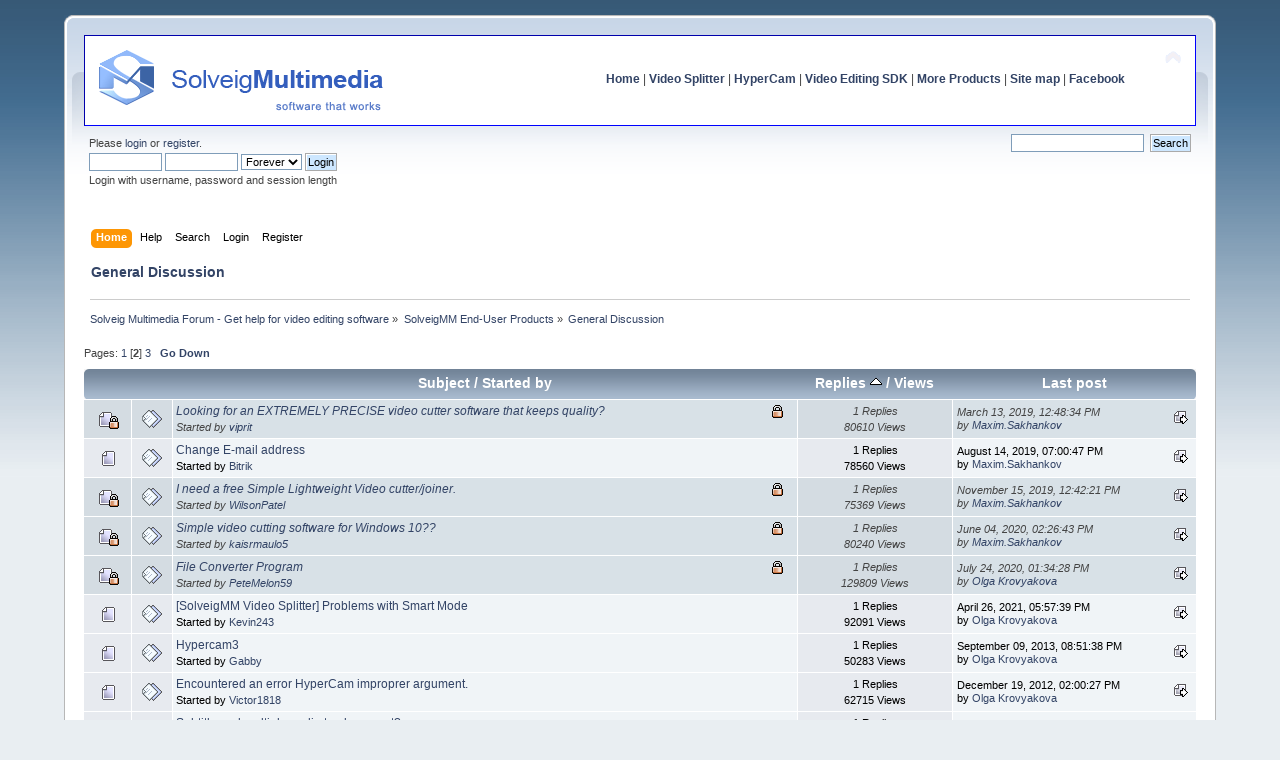

--- FILE ---
content_type: text/html; charset=UTF-8
request_url: https://www.solveigmm.com/forum/general-discussion/20/?sort=replies;PHPSESSID=le4hn83j2iuekc9vei0491r886
body_size: 7616
content:
<!DOCTYPE html PUBLIC "-//W3C//DTD XHTML 1.0 Transitional//EN" "http://www.w3.org/TR/xhtml1/DTD/xhtml1-transitional.dtd">
<html xmlns="http://www.w3.org/1999/xhtml">
<head>
	<meta http-equiv="Content-Type" content="text/html; charset=UTF-8" /><meta name="description" content="General Discussion" />
	<title>General Discussion</title>
	<meta name="robots" content="noindex" />
	<link rel="canonical" href="https://www.solveigmm.com/forum/general-discussion/20/?PHPSESSID=le4hn83j2iuekc9vei0491r886" />
	<link rel="stylesheet" type="text/css" href="https://www.solveigmm.com/forum/Themes/default/css/index.css?rc3.1" />
	<link rel="stylesheet" type="text/css" href="https://www.solveigmm.com/forum/Themes/default/css/print.css?rc3.1" media="print" />
	<link rel="help" href="https://www.solveigmm.com/forum/help/?PHPSESSID=le4hn83j2iuekc9vei0491r886" />
	<link rel="search" href="https://www.solveigmm.com/forum/search/?PHPSESSID=le4hn83j2iuekc9vei0491r886" />
	<link rel="contents" href="https://www.solveigmm.com/forum/index.php?PHPSESSID=le4hn83j2iuekc9vei0491r886" />
	<link rel="alternate" type="application/rss+xml" title="Solveig Multimedia Forum - Get help for video editing software - RSS" href="https://www.solveigmm.com/forum/.xml/?type=rss;PHPSESSID=le4hn83j2iuekc9vei0491r886" />
	<link rel="index" href="https://www.solveigmm.com/forum/general-discussion/?PHPSESSID=le4hn83j2iuekc9vei0491r886" />
	<link rel="stylesheet" type="text/css" href="https://www.solveigmm.com/forum/Themes/default/css/webkit.css" />
	<script type="text/javascript" src="https://www.solveigmm.com/forum/Themes/default/scripts/script.js?rc3.1"></script>
	<script type="text/javascript" src="https://www.solveigmm.com/forum/Themes/default/scripts/theme.js?rc3.1"></script>
	<script type="text/javascript"><!-- // --><![CDATA[
		var smf_theme_url = "https://www.solveigmm.com/forum/Themes/default";
		var smf_default_theme_url = "https://www.solveigmm.com/forum/Themes/default";
		var smf_images_url = "https://www.solveigmm.com/forum/Themes/default/images";
		var smf_scripturl = "https://www.solveigmm.com/forum/index.php?PHPSESSID=le4hn83j2iuekc9vei0491r886&amp;";
		var smf_iso_case_folding = false;
		var smf_charset = "UTF-8";
		var ajax_notification_text = "Loading...";
		var ajax_notification_cancel_text = "Cancel";
	// ]]></script><script src="https://platform.twitter.com/widgets.js" async type="text/javascript"></script>
</head>
<body>

	<div id="header"><div class="frame">
		<div id="top_section">
			<div class="forumtitle">
				<a href="https://www.solveigmm.com"><img src="/forum/img/header_text.gif" alt="Solveig Multimedia Forum - Get help for video editing software" /></a>
			</div>
			<img id="upshrink" src="https://www.solveigmm.com/forum/Themes/default/images/upshrink.png" alt="*" title="Shrink or expand the header." style="display: none;" />
			<div id="siteslogan" class="align_right"><a style="font-weight: bold;" href="https://www.solveigmm.com/">Home</a>   |   <a style="font-weight: bold;" href="https://www.solveigmm.com/en/products/video-splitter/">Video Splitter</a>   |   <a style="font-weight: bold;" href="https://www.solveigmm.com/en/products/hypercam/">HyperCam</a>   |   <a style="font-weight: bold;" href="https://www.solveigmm.com/en/products/video-editing-sdk/">Video Editing SDK</a>   |   <a style="font-weight: bold;" href="https://www.solveigmm.com/en/products/comparison/">More Products</a>   |   <a style="font-weight: bold;" href="https://www.solveigmm.com/en/sitemap/">Site map</a>  |   <a style="font-weight: bold;" href="https://www.facebook.com/SolveigMultimedia">Facebook</a></div>
		</div>
		<div id="upper_section" class="middletext">
			<div class="user">
				<script type="text/javascript" src="https://www.solveigmm.com/forum/Themes/default/scripts/sha1.js"></script>
				<form id="guest_form" action="https://www.solveigmm.com/forum/login2/?PHPSESSID=le4hn83j2iuekc9vei0491r886" method="post" accept-charset="UTF-8"  onsubmit="hashLoginPassword(this, '043157580aeed79852b481e3ed1be404');">
					<div class="info">Please <a href="https://www.solveigmm.com/forum/login/?PHPSESSID=le4hn83j2iuekc9vei0491r886">login</a> or <a href="https://www.solveigmm.com/forum/register/?PHPSESSID=le4hn83j2iuekc9vei0491r886">register</a>.</div>
					<input type="text" name="user" size="10" class="input_text" />
					<input type="password" name="passwrd" size="10" class="input_password" />
					<select name="cookielength">
						<option value="60">1 Hour</option>
						<option value="1440">1 Day</option>
						<option value="10080">1 Week</option>
						<option value="43200">1 Month</option>
						<option value="-1" selected="selected">Forever</option>
					</select>
					<input type="submit" value="Login" class="button_submit" /><br />
					<div class="info">Login with username, password and session length</div>
					<input type="hidden" name="hash_passwrd" value="" />
				</form>
			</div>
			<div class="news normaltext">
				<form id="search_form" style="margin: 0;" action="https://www.solveigmm.com/forum/search2/?PHPSESSID=le4hn83j2iuekc9vei0491r886" method="post" accept-charset="UTF-8">
					<input type="text" name="search" value="" class="input_text" />&nbsp;
					<input type="submit" name="submit" value="Search" class="button_submit" />
					<input type="hidden" name="advanced" value="0" />
					<input type="hidden" name="brd[115]" value="115" /></form>
			</div>
		</div>
		<br class="clear" />
		<script type="text/javascript"><!-- // --><![CDATA[
			var oMainHeaderToggle = new smc_Toggle({
				bToggleEnabled: true,
				bCurrentlyCollapsed: false,
				aSwappableContainers: [
					'upper_section'
				],
				aSwapImages: [
					{
						sId: 'upshrink',
						srcExpanded: smf_images_url + '/upshrink.png',
						altExpanded: 'Shrink or expand the header.',
						srcCollapsed: smf_images_url + '/upshrink2.png',
						altCollapsed: 'Shrink or expand the header.'
					}
				],
				oThemeOptions: {
					bUseThemeSettings: false,
					sOptionName: 'collapse_header',
					sSessionVar: 'ea4a34143246',
					sSessionId: '043157580aeed79852b481e3ed1be404'
				},
				oCookieOptions: {
					bUseCookie: true,
					sCookieName: 'upshrink'
				}
			});
		// ]]></script>
		<div id="main_menu">
			<ul class="dropmenu" id="menu_nav">
				<li id="button_home">
					<a class="active firstlevel" href="https://www.solveigmm.com/forum/index.php?PHPSESSID=le4hn83j2iuekc9vei0491r886">
						<span class="last firstlevel">Home</span>
					</a>
				</li>
				<li id="button_help">
					<a class="firstlevel" href="https://www.solveigmm.com/forum/help/?PHPSESSID=le4hn83j2iuekc9vei0491r886">
						<span class="firstlevel">Help</span>
					</a>
				</li>
				<li id="button_search">
					<a class="firstlevel" href="https://www.solveigmm.com/forum/search/?PHPSESSID=le4hn83j2iuekc9vei0491r886">
						<span class="firstlevel">Search</span>
					</a>
				</li>
				<li id="button_login">
					<a class="firstlevel" href="https://www.solveigmm.com/forum/login/?PHPSESSID=le4hn83j2iuekc9vei0491r886">
						<span class="firstlevel">Login</span>
					</a>
				</li>
				<li id="button_register">
					<a class="firstlevel" href="https://www.solveigmm.com/forum/register/?PHPSESSID=le4hn83j2iuekc9vei0491r886">
						<span class="last firstlevel">Register</span>
					</a>
				</li>
			</ul>
		</div>
        <h1 class="updated">General Discussion</h1>
			<!--br class="clear" /-->
	<div class="navigate_section">
		<ul>
			<li>
				<a href="https://www.solveigmm.com/forum/index.php?PHPSESSID=le4hn83j2iuekc9vei0491r886"><span>Solveig Multimedia Forum - Get help for video editing software</span></a> &#187;
			</li>
			<li>
				<a href="https://www.solveigmm.com/forum/index.php?PHPSESSID=le4hn83j2iuekc9vei0491r886#c27"><span>SolveigMM End-User Products</span></a> &#187;
			</li>
			<li class="last">
				<a href="https://www.solveigmm.com/forum/general-discussion/?PHPSESSID=le4hn83j2iuekc9vei0491r886"><span>General Discussion</span></a>
			</li>
		</ul>
	</div>
	</div></div>
	<div id="content_section"><div class="frame">
		<div id="main_content_section">
		<a id="top"></a>
		<div class="pagesection">
			<div class="pagelinks align_left">Pages: <a class="navPages" href="https://www.solveigmm.com/forum/general-discussion/?sort=replies;PHPSESSID=le4hn83j2iuekc9vei0491r886">1</a> [<strong>2</strong>] <a class="navPages" href="https://www.solveigmm.com/forum/general-discussion/40/?sort=replies;PHPSESSID=le4hn83j2iuekc9vei0491r886">3</a>  &nbsp;&nbsp;<a href="#bot"><strong>Go Down</strong></a></div>
			
		</div>
			<div class="tborder topic_table" id="messageindex">
				<table class="table_grid" cellspacing="0">
					<thead>
						<tr>
							<th scope="col" class="smalltext first_th" width="8%" colspan="2">&nbsp;</th>
							<th scope="col" class="smalltext"><a href="https://www.solveigmm.com/forum/general-discussion/20/?sort=subject;PHPSESSID=le4hn83j2iuekc9vei0491r886">Subject</a> / <a href="https://www.solveigmm.com/forum/general-discussion/20/?sort=starter;PHPSESSID=le4hn83j2iuekc9vei0491r886">Started by</a></th>
							<th scope="col" class="smalltext center" width="14%"><a href="https://www.solveigmm.com/forum/general-discussion/20/?sort=replies;desc;PHPSESSID=le4hn83j2iuekc9vei0491r886">Replies <img src="https://www.solveigmm.com/forum/Themes/default/images/sort_up.gif" alt="" /></a> / <a href="https://www.solveigmm.com/forum/general-discussion/20/?sort=views;PHPSESSID=le4hn83j2iuekc9vei0491r886">Views</a></th>
							<th scope="col" class="smalltext last_th" width="22%"><a href="https://www.solveigmm.com/forum/general-discussion/20/?sort=last_post;PHPSESSID=le4hn83j2iuekc9vei0491r886">Last post</a></th>
						</tr>
					</thead>
					<tbody>
						<tr>
							<td class="icon1 lockedbg">
								<img src="https://www.solveigmm.com/forum/Themes/default/images/topic/normal_post_locked.gif" alt="" />
							</td>
							<td class="icon2 lockedbg">
								<img src="https://www.solveigmm.com/forum/Themes/default/images/post/xx.gif" alt="" />
							</td>
							<td class="subject lockedbg2">
								<div >
									<span id="msg_13819"><a href="https://www.solveigmm.com/forum/general-discussion/looking-for-an-extremely-precise-video-cutter-software-that-keeps-quality/?PHPSESSID=le4hn83j2iuekc9vei0491r886">Looking for an EXTREMELY PRECISE video cutter software that keeps quality?</a></span>
									<p>Started by <a href="https://www.solveigmm.com/forum/profile/?u=38856;PHPSESSID=le4hn83j2iuekc9vei0491r886" title="View the profile of viprit">viprit</a>
										<small id="pages13819"></small>
									</p>
								</div>
							</td>
							<td class="stats lockedbg">
								1 Replies
								<br />
								80610 Views
							</td>
							<td class="lastpost lockedbg2">
								<a href="https://www.solveigmm.com/forum/general-discussion/looking-for-an-extremely-precise-video-cutter-software-that-keeps-quality/?PHPSESSID=le4hn83j2iuekc9vei0491r886#msg13823"><img src="https://www.solveigmm.com/forum/Themes/default/images/icons/last_post.gif" alt="Last post" title="Last post" /></a>
								March 13, 2019, 12:48:34 PM<br />
								by <a href="https://www.solveigmm.com/forum/profile/?u=20060;PHPSESSID=le4hn83j2iuekc9vei0491r886">Maxim.Sakhankov</a>
							</td>
						</tr>
						<tr>
							<td class="icon1 windowbg">
								<img src="https://www.solveigmm.com/forum/Themes/default/images/topic/normal_post.gif" alt="" />
							</td>
							<td class="icon2 windowbg">
								<img src="https://www.solveigmm.com/forum/Themes/default/images/post/xx.gif" alt="" />
							</td>
							<td class="subject windowbg2">
								<div >
									<span id="msg_18264"><a href="https://www.solveigmm.com/forum/general-discussion/change-e-mail-address/?PHPSESSID=le4hn83j2iuekc9vei0491r886">Change E-mail address</a></span>
									<p>Started by <a href="https://www.solveigmm.com/forum/profile/?u=39043;PHPSESSID=le4hn83j2iuekc9vei0491r886" title="View the profile of Bitrik">Bitrik</a>
										<small id="pages18264"></small>
									</p>
								</div>
							</td>
							<td class="stats windowbg">
								1 Replies
								<br />
								78560 Views
							</td>
							<td class="lastpost windowbg2">
								<a href="https://www.solveigmm.com/forum/general-discussion/change-e-mail-address/?PHPSESSID=le4hn83j2iuekc9vei0491r886#msg18266"><img src="https://www.solveigmm.com/forum/Themes/default/images/icons/last_post.gif" alt="Last post" title="Last post" /></a>
								August 14, 2019, 07:00:47 PM<br />
								by <a href="https://www.solveigmm.com/forum/profile/?u=20060;PHPSESSID=le4hn83j2iuekc9vei0491r886">Maxim.Sakhankov</a>
							</td>
						</tr>
						<tr>
							<td class="icon1 lockedbg">
								<img src="https://www.solveigmm.com/forum/Themes/default/images/topic/normal_post_locked.gif" alt="" />
							</td>
							<td class="icon2 lockedbg">
								<img src="https://www.solveigmm.com/forum/Themes/default/images/post/xx.gif" alt="" />
							</td>
							<td class="subject lockedbg2">
								<div >
									<span id="msg_18472"><a href="https://www.solveigmm.com/forum/general-discussion/i-need-a-free-simple-lightweight-video-cutterjoiner/?PHPSESSID=le4hn83j2iuekc9vei0491r886">I need a free Simple Lightweight Video cutter/joiner.</a></span>
									<p>Started by <a href="https://www.solveigmm.com/forum/profile/?u=39173;PHPSESSID=le4hn83j2iuekc9vei0491r886" title="View the profile of WilsonPatel">WilsonPatel</a>
										<small id="pages18472"></small>
									</p>
								</div>
							</td>
							<td class="stats lockedbg">
								1 Replies
								<br />
								75369 Views
							</td>
							<td class="lastpost lockedbg2">
								<a href="https://www.solveigmm.com/forum/general-discussion/i-need-a-free-simple-lightweight-video-cutterjoiner/?PHPSESSID=le4hn83j2iuekc9vei0491r886#msg18529"><img src="https://www.solveigmm.com/forum/Themes/default/images/icons/last_post.gif" alt="Last post" title="Last post" /></a>
								November 15, 2019, 12:42:21 PM<br />
								by <a href="https://www.solveigmm.com/forum/profile/?u=20060;PHPSESSID=le4hn83j2iuekc9vei0491r886">Maxim.Sakhankov</a>
							</td>
						</tr>
						<tr>
							<td class="icon1 lockedbg">
								<img src="https://www.solveigmm.com/forum/Themes/default/images/topic/normal_post_locked.gif" alt="" />
							</td>
							<td class="icon2 lockedbg">
								<img src="https://www.solveigmm.com/forum/Themes/default/images/post/xx.gif" alt="" />
							</td>
							<td class="subject lockedbg2">
								<div >
									<span id="msg_19419"><a href="https://www.solveigmm.com/forum/general-discussion/simple-video-cutting-software-for-windows-10/?PHPSESSID=le4hn83j2iuekc9vei0491r886">Simple video cutting software for Windows 10??</a></span>
									<p>Started by <a href="https://www.solveigmm.com/forum/profile/?u=39678;PHPSESSID=le4hn83j2iuekc9vei0491r886" title="View the profile of kaisrmaulo5">kaisrmaulo5</a>
										<small id="pages19419"></small>
									</p>
								</div>
							</td>
							<td class="stats lockedbg">
								1 Replies
								<br />
								80240 Views
							</td>
							<td class="lastpost lockedbg2">
								<a href="https://www.solveigmm.com/forum/general-discussion/simple-video-cutting-software-for-windows-10/?PHPSESSID=le4hn83j2iuekc9vei0491r886#msg19464"><img src="https://www.solveigmm.com/forum/Themes/default/images/icons/last_post.gif" alt="Last post" title="Last post" /></a>
								June 04, 2020, 02:26:43 PM<br />
								by <a href="https://www.solveigmm.com/forum/profile/?u=20060;PHPSESSID=le4hn83j2iuekc9vei0491r886">Maxim.Sakhankov</a>
							</td>
						</tr>
						<tr>
							<td class="icon1 lockedbg">
								<img src="https://www.solveigmm.com/forum/Themes/default/images/topic/normal_post_locked.gif" alt="" />
							</td>
							<td class="icon2 lockedbg">
								<img src="https://www.solveigmm.com/forum/Themes/default/images/post/xx.gif" alt="" />
							</td>
							<td class="subject lockedbg2">
								<div >
									<span id="msg_19717"><a href="https://www.solveigmm.com/forum/general-discussion/file-converter-program/?PHPSESSID=le4hn83j2iuekc9vei0491r886">File Converter Program</a></span>
									<p>Started by <a href="https://www.solveigmm.com/forum/profile/?u=39839;PHPSESSID=le4hn83j2iuekc9vei0491r886" title="View the profile of PeteMelon59">PeteMelon59</a>
										<small id="pages19717"></small>
									</p>
								</div>
							</td>
							<td class="stats lockedbg">
								1 Replies
								<br />
								129809 Views
							</td>
							<td class="lastpost lockedbg2">
								<a href="https://www.solveigmm.com/forum/general-discussion/file-converter-program/?PHPSESSID=le4hn83j2iuekc9vei0491r886#msg19734"><img src="https://www.solveigmm.com/forum/Themes/default/images/icons/last_post.gif" alt="Last post" title="Last post" /></a>
								July 24, 2020, 01:34:28 PM<br />
								by <a href="https://www.solveigmm.com/forum/profile/?u=21964;PHPSESSID=le4hn83j2iuekc9vei0491r886">Olga Krovyakova</a>
							</td>
						</tr>
						<tr>
							<td class="icon1 windowbg">
								<img src="https://www.solveigmm.com/forum/Themes/default/images/topic/normal_post.gif" alt="" />
							</td>
							<td class="icon2 windowbg">
								<img src="https://www.solveigmm.com/forum/Themes/default/images/post/xx.gif" alt="" />
							</td>
							<td class="subject windowbg2">
								<div >
									<span id="msg_21379"><a href="https://www.solveigmm.com/forum/general-discussion/solveigmm-video-splitter-problems-with-smart-mode/?PHPSESSID=le4hn83j2iuekc9vei0491r886">[SolveigMM Video Splitter] Problems with Smart Mode</a></span>
									<p>Started by <a href="https://www.solveigmm.com/forum/profile/?u=40684;PHPSESSID=le4hn83j2iuekc9vei0491r886" title="View the profile of Kevin243">Kevin243</a>
										<small id="pages21379"></small>
									</p>
								</div>
							</td>
							<td class="stats windowbg">
								1 Replies
								<br />
								92091 Views
							</td>
							<td class="lastpost windowbg2">
								<a href="https://www.solveigmm.com/forum/general-discussion/solveigmm-video-splitter-problems-with-smart-mode/?PHPSESSID=le4hn83j2iuekc9vei0491r886#msg21431"><img src="https://www.solveigmm.com/forum/Themes/default/images/icons/last_post.gif" alt="Last post" title="Last post" /></a>
								April 26, 2021, 05:57:39 PM<br />
								by <a href="https://www.solveigmm.com/forum/profile/?u=21964;PHPSESSID=le4hn83j2iuekc9vei0491r886">Olga Krovyakova</a>
							</td>
						</tr>
						<tr>
							<td class="icon1 windowbg">
								<img src="https://www.solveigmm.com/forum/Themes/default/images/topic/normal_post.gif" alt="" />
							</td>
							<td class="icon2 windowbg">
								<img src="https://www.solveigmm.com/forum/Themes/default/images/post/xx.gif" alt="" />
							</td>
							<td class="subject windowbg2">
								<div >
									<span id="msg_10812"><a href="https://www.solveigmm.com/forum/general-discussion/hypercam3-4265/?PHPSESSID=le4hn83j2iuekc9vei0491r886">Hypercam3</a></span>
									<p>Started by <a href="https://www.solveigmm.com/forum/profile/?u=37608;PHPSESSID=le4hn83j2iuekc9vei0491r886" title="View the profile of Gabby">Gabby</a>
										<small id="pages10812"></small>
									</p>
								</div>
							</td>
							<td class="stats windowbg">
								1 Replies
								<br />
								50283 Views
							</td>
							<td class="lastpost windowbg2">
								<a href="https://www.solveigmm.com/forum/general-discussion/hypercam3-4265/?PHPSESSID=le4hn83j2iuekc9vei0491r886#msg10814"><img src="https://www.solveigmm.com/forum/Themes/default/images/icons/last_post.gif" alt="Last post" title="Last post" /></a>
								September 09, 2013, 08:51:38 PM<br />
								by <a href="https://www.solveigmm.com/forum/profile/?u=21964;PHPSESSID=le4hn83j2iuekc9vei0491r886">Olga Krovyakova</a>
							</td>
						</tr>
						<tr>
							<td class="icon1 windowbg">
								<img src="https://www.solveigmm.com/forum/Themes/default/images/topic/normal_post.gif" alt="" />
							</td>
							<td class="icon2 windowbg">
								<img src="https://www.solveigmm.com/forum/Themes/default/images/post/xx.gif" alt="" />
							</td>
							<td class="subject windowbg2">
								<div >
									<span id="msg_10006"><a href="https://www.solveigmm.com/forum/general-discussion/encountered-an-error-hypercam-improprer-argument/?PHPSESSID=le4hn83j2iuekc9vei0491r886">Encountered an error HyperCam improprer argument.</a></span>
									<p>Started by <a href="https://www.solveigmm.com/forum/profile/?u=37195;PHPSESSID=le4hn83j2iuekc9vei0491r886" title="View the profile of Victor1818">Victor1818</a>
										<small id="pages10006"></small>
									</p>
								</div>
							</td>
							<td class="stats windowbg">
								1 Replies
								<br />
								62715 Views
							</td>
							<td class="lastpost windowbg2">
								<a href="https://www.solveigmm.com/forum/general-discussion/encountered-an-error-hypercam-improprer-argument/?PHPSESSID=le4hn83j2iuekc9vei0491r886#msg10007"><img src="https://www.solveigmm.com/forum/Themes/default/images/icons/last_post.gif" alt="Last post" title="Last post" /></a>
								December 19, 2012, 02:00:27 PM<br />
								by <a href="https://www.solveigmm.com/forum/profile/?u=21964;PHPSESSID=le4hn83j2iuekc9vei0491r886">Olga Krovyakova</a>
							</td>
						</tr>
						<tr>
							<td class="icon1 windowbg">
								<img src="https://www.solveigmm.com/forum/Themes/default/images/topic/normal_post.gif" alt="" />
							</td>
							<td class="icon2 windowbg">
								<img src="https://www.solveigmm.com/forum/Themes/default/images/post/xx.gif" alt="" />
							</td>
							<td class="subject windowbg2">
								<div >
									<span id="msg_11907"><a href="https://www.solveigmm.com/forum/general-discussion/subtitle-and-multiple-audio-track-support-4815/?PHPSESSID=le4hn83j2iuekc9vei0491r886">Subtitle and multiple audio track support?</a></span>
									<p>Started by <a href="https://www.solveigmm.com/forum/profile/?u=38091;PHPSESSID=le4hn83j2iuekc9vei0491r886" title="View the profile of Ultroman">Ultroman</a>
										<small id="pages11907"></small>
									</p>
								</div>
							</td>
							<td class="stats windowbg">
								1 Replies
								<br />
								75505 Views
							</td>
							<td class="lastpost windowbg2">
								<a href="https://www.solveigmm.com/forum/general-discussion/subtitle-and-multiple-audio-track-support-4815/?PHPSESSID=le4hn83j2iuekc9vei0491r886#msg11914"><img src="https://www.solveigmm.com/forum/Themes/default/images/icons/last_post.gif" alt="Last post" title="Last post" /></a>
								February 26, 2015, 04:20:41 AM<br />
								by <a href="https://www.solveigmm.com/forum/profile/?u=21964;PHPSESSID=le4hn83j2iuekc9vei0491r886">Olga Krovyakova</a>
							</td>
						</tr>
						<tr>
							<td class="icon1 windowbg">
								<img src="https://www.solveigmm.com/forum/Themes/default/images/topic/normal_post.gif" alt="" />
							</td>
							<td class="icon2 windowbg">
								<img src="https://www.solveigmm.com/forum/Themes/default/images/post/question.gif" alt="" />
							</td>
							<td class="subject windowbg2">
								<div >
									<span id="msg_5909"><a href="https://www.solveigmm.com/forum/general-discussion/great-job-dimitry-but/?PHPSESSID=le4hn83j2iuekc9vei0491r886">GREAT JOB Dimitry ...but ...</a></span>
									<p>Started by <a href="https://www.solveigmm.com/forum/profile/?u=19984;PHPSESSID=le4hn83j2iuekc9vei0491r886" title="View the profile of Bolgarsii">Bolgarsii</a>
										<small id="pages5909"></small>
									</p>
								</div>
							</td>
							<td class="stats windowbg">
								1 Replies
								<br />
								66105 Views
							</td>
							<td class="lastpost windowbg2">
								<a href="https://www.solveigmm.com/forum/general-discussion/great-job-dimitry-but/?PHPSESSID=le4hn83j2iuekc9vei0491r886#msg5910"><img src="https://www.solveigmm.com/forum/Themes/default/images/icons/last_post.gif" alt="Last post" title="Last post" /></a>
								August 27, 2008, 03:33:32 AM<br />
								by <a href="https://www.solveigmm.com/forum/profile/?u=7616;PHPSESSID=le4hn83j2iuekc9vei0491r886">Dmitry Vergeles</a>
							</td>
						</tr>
						<tr>
							<td class="icon1 windowbg">
								<img src="https://www.solveigmm.com/forum/Themes/default/images/topic/normal_post.gif" alt="" />
							</td>
							<td class="icon2 windowbg">
								<img src="https://www.solveigmm.com/forum/Themes/default/images/post/xx.gif" alt="" />
							</td>
							<td class="subject windowbg2">
								<div >
									<span id="msg_11558"><a href="https://www.solveigmm.com/forum/general-discussion/digital-video-and-television-by-prof-ioannis-pitas-2013/?PHPSESSID=le4hn83j2iuekc9vei0491r886">&quot;Digital Video and Television&quot;, by Prof Ioannis Pitas, 2013.</a></span>
									<p>Started by <a href="https://www.solveigmm.com/forum/profile/?u=37949;PHPSESSID=le4hn83j2iuekc9vei0491r886" title="View the profile of Aiia_Lab">Aiia_Lab</a>
										<small id="pages11558"></small>
									</p>
								</div>
							</td>
							<td class="stats windowbg">
								1 Replies
								<br />
								65543 Views
							</td>
							<td class="lastpost windowbg2">
								<a href="https://www.solveigmm.com/forum/general-discussion/digital-video-and-television-by-prof-ioannis-pitas-2013/?PHPSESSID=le4hn83j2iuekc9vei0491r886#msg11559"><img src="https://www.solveigmm.com/forum/Themes/default/images/icons/last_post.gif" alt="Last post" title="Last post" /></a>
								June 17, 2014, 06:54:55 AM<br />
								by <a href="https://www.solveigmm.com/forum/profile/?u=7616;PHPSESSID=le4hn83j2iuekc9vei0491r886">Dmitry Vergeles</a>
							</td>
						</tr>
						<tr>
							<td class="icon1 windowbg">
								<img src="https://www.solveigmm.com/forum/Themes/default/images/topic/normal_post.gif" alt="" />
							</td>
							<td class="icon2 windowbg">
								<img src="https://www.solveigmm.com/forum/Themes/default/images/post/xx.gif" alt="" />
							</td>
							<td class="subject windowbg2">
								<div >
									<span id="msg_1587"><a href="https://www.solveigmm.com/forum/general-discussion/say-hello-to-dmitry-vergeles/?PHPSESSID=le4hn83j2iuekc9vei0491r886">Say hello to Dmitry Vergeles</a></span>
									<p>Started by Anonymous
										<small id="pages1587"></small>
									</p>
								</div>
							</td>
							<td class="stats windowbg">
								1 Replies
								<br />
								67246 Views
							</td>
							<td class="lastpost windowbg2">
								<a href="https://www.solveigmm.com/forum/general-discussion/say-hello-to-dmitry-vergeles/?PHPSESSID=le4hn83j2iuekc9vei0491r886#msg6212"><img src="https://www.solveigmm.com/forum/Themes/default/images/icons/last_post.gif" alt="Last post" title="Last post" /></a>
								May 01, 2009, 01:03:09 AM<br />
								by <a href="https://www.solveigmm.com/forum/profile/?u=20115;PHPSESSID=le4hn83j2iuekc9vei0491r886">Big Oto</a>
							</td>
						</tr>
						<tr>
							<td class="icon1 windowbg">
								<img src="https://www.solveigmm.com/forum/Themes/default/images/topic/normal_post.gif" alt="" />
							</td>
							<td class="icon2 windowbg">
								<img src="https://www.solveigmm.com/forum/Themes/default/images/post/xx.gif" alt="" />
							</td>
							<td class="subject windowbg2">
								<div >
									<span id="msg_7193"><a href="https://www.solveigmm.com/forum/general-discussion/i-like-it-but/?PHPSESSID=le4hn83j2iuekc9vei0491r886">I like it, but...</a></span>
									<p>Started by <a href="https://www.solveigmm.com/forum/profile/?u=21527;PHPSESSID=le4hn83j2iuekc9vei0491r886" title="View the profile of cadc">cadc</a>
										<small id="pages7193"></small>
									</p>
								</div>
							</td>
							<td class="stats windowbg">
								1 Replies
								<br />
								44676 Views
							</td>
							<td class="lastpost windowbg2">
								<a href="https://www.solveigmm.com/forum/general-discussion/i-like-it-but/?PHPSESSID=le4hn83j2iuekc9vei0491r886#msg7385"><img src="https://www.solveigmm.com/forum/Themes/default/images/icons/last_post.gif" alt="Last post" title="Last post" /></a>
								September 18, 2010, 06:43:05 PM<br />
								by <a href="https://www.solveigmm.com/forum/profile/?u=7616;PHPSESSID=le4hn83j2iuekc9vei0491r886">Dmitry Vergeles</a>
							</td>
						</tr>
						<tr>
							<td class="icon1 windowbg">
								<img src="https://www.solveigmm.com/forum/Themes/default/images/topic/normal_post.gif" alt="" />
							</td>
							<td class="icon2 windowbg">
								<img src="https://www.solveigmm.com/forum/Themes/default/images/post/xx.gif" alt="" />
							</td>
							<td class="subject windowbg2">
								<div >
									<span id="msg_6860"><a href="https://www.solveigmm.com/forum/general-discussion/updates-2654/?PHPSESSID=le4hn83j2iuekc9vei0491r886">Updates?</a></span>
									<p>Started by <a href="https://www.solveigmm.com/forum/profile/?u=20398;PHPSESSID=le4hn83j2iuekc9vei0491r886" title="View the profile of coralreef3">coralreef3</a>
										<small id="pages6860"></small>
									</p>
								</div>
							</td>
							<td class="stats windowbg">
								1 Replies
								<br />
								46268 Views
							</td>
							<td class="lastpost windowbg2">
								<a href="https://www.solveigmm.com/forum/general-discussion/updates-2654/?PHPSESSID=le4hn83j2iuekc9vei0491r886#msg6861"><img src="https://www.solveigmm.com/forum/Themes/default/images/icons/last_post.gif" alt="Last post" title="Last post" /></a>
								March 19, 2010, 12:36:57 PM<br />
								by <a href="https://www.solveigmm.com/forum/profile/?u=7616;PHPSESSID=le4hn83j2iuekc9vei0491r886">Dmitry Vergeles</a>
							</td>
						</tr>
						<tr>
							<td class="icon1 windowbg">
								<img src="https://www.solveigmm.com/forum/Themes/default/images/topic/normal_post.gif" alt="" />
							</td>
							<td class="icon2 windowbg">
								<img src="https://www.solveigmm.com/forum/Themes/default/images/post/xx.gif" alt="" />
							</td>
							<td class="subject windowbg2">
								<div >
									<span id="msg_9922"><a href="https://www.solveigmm.com/forum/general-discussion/new-to-hypercam-and-needed-help-please/?PHPSESSID=le4hn83j2iuekc9vei0491r886">New to hypercam and needed help please.</a></span>
									<p>Started by <a href="https://www.solveigmm.com/forum/profile/?u=37146;PHPSESSID=le4hn83j2iuekc9vei0491r886" title="View the profile of deedee">deedee</a>
										<small id="pages9922"></small>
									</p>
								</div>
							</td>
							<td class="stats windowbg">
								1 Replies
								<br />
								57408 Views
							</td>
							<td class="lastpost windowbg2">
								<a href="https://www.solveigmm.com/forum/general-discussion/new-to-hypercam-and-needed-help-please/?PHPSESSID=le4hn83j2iuekc9vei0491r886#msg9923"><img src="https://www.solveigmm.com/forum/Themes/default/images/icons/last_post.gif" alt="Last post" title="Last post" /></a>
								October 12, 2012, 05:41:58 PM<br />
								by <a href="https://www.solveigmm.com/forum/profile/?u=21964;PHPSESSID=le4hn83j2iuekc9vei0491r886">Olga Krovyakova</a>
							</td>
						</tr>
						<tr>
							<td class="icon1 windowbg">
								<img src="https://www.solveigmm.com/forum/Themes/default/images/topic/normal_post.gif" alt="" />
							</td>
							<td class="icon2 windowbg">
								<img src="https://www.solveigmm.com/forum/Themes/default/images/post/xx.gif" alt="" />
							</td>
							<td class="subject windowbg2">
								<div >
									<span id="msg_27770"><a href="https://www.solveigmm.com/forum/general-discussion/happy-new-year-2023-sale/?PHPSESSID=le4hn83j2iuekc9vei0491r886">Happy New Year 2023 Sale</a></span>
									<p>Started by <a href="https://www.solveigmm.com/forum/profile/?u=21964;PHPSESSID=le4hn83j2iuekc9vei0491r886" title="View the profile of Olga Krovyakova">Olga Krovyakova</a>
										<small id="pages27770"></small>
									</p>
								</div>
							</td>
							<td class="stats windowbg">
								2 Replies
								<br />
								733252 Views
							</td>
							<td class="lastpost windowbg2">
								<a href="https://www.solveigmm.com/forum/general-discussion/happy-new-year-2023-sale/?PHPSESSID=le4hn83j2iuekc9vei0491r886#msg28082"><img src="https://www.solveigmm.com/forum/Themes/default/images/icons/last_post.gif" alt="Last post" title="Last post" /></a>
								February 14, 2023, 01:51:19 PM<br />
								by <a href="https://www.solveigmm.com/forum/profile/?u=21964;PHPSESSID=le4hn83j2iuekc9vei0491r886">Olga Krovyakova</a>
							</td>
						</tr>
						<tr>
							<td class="icon1 windowbg">
								<img src="https://www.solveigmm.com/forum/Themes/default/images/topic/normal_post.gif" alt="" />
							</td>
							<td class="icon2 windowbg">
								<img src="https://www.solveigmm.com/forum/Themes/default/images/post/xx.gif" alt="" />
							</td>
							<td class="subject windowbg2">
								<div >
									<span id="msg_13260"><a href="https://www.solveigmm.com/forum/general-discussion/forum-settings-sort-order-of-posts/?PHPSESSID=le4hn83j2iuekc9vei0491r886">Forum settings: sort order of posts</a></span>
									<p>Started by <a href="https://www.solveigmm.com/forum/profile/?u=38591;PHPSESSID=le4hn83j2iuekc9vei0491r886" title="View the profile of mwb1100">mwb1100</a>
										<small id="pages13260"></small>
									</p>
								</div>
							</td>
							<td class="stats windowbg">
								2 Replies
								<br />
								120347 Views
							</td>
							<td class="lastpost windowbg2">
								<a href="https://www.solveigmm.com/forum/general-discussion/forum-settings-sort-order-of-posts/?PHPSESSID=le4hn83j2iuekc9vei0491r886#msg13271"><img src="https://www.solveigmm.com/forum/Themes/default/images/icons/last_post.gif" alt="Last post" title="Last post" /></a>
								December 06, 2017, 08:17:50 AM<br />
								by <a href="https://www.solveigmm.com/forum/profile/?u=38591;PHPSESSID=le4hn83j2iuekc9vei0491r886">mwb1100</a>
							</td>
						</tr>
						<tr>
							<td class="icon1 windowbg">
								<img src="https://www.solveigmm.com/forum/Themes/default/images/topic/normal_post.gif" alt="" />
							</td>
							<td class="icon2 windowbg">
								<img src="https://www.solveigmm.com/forum/Themes/default/images/post/xx.gif" alt="" />
							</td>
							<td class="subject windowbg2">
								<div >
									<span id="msg_6791"><a href="https://www.solveigmm.com/forum/general-discussion/pre-sales-question-about-hypercam-and-other-products/?PHPSESSID=le4hn83j2iuekc9vei0491r886">Pre-Sales question about Hypercam and other products.</a></span>
									<p>Started by <a href="https://www.solveigmm.com/forum/profile/?u=20380;PHPSESSID=le4hn83j2iuekc9vei0491r886" title="View the profile of cryptorchid">cryptorchid</a>
										<small id="pages6791"></small>
									</p>
								</div>
							</td>
							<td class="stats windowbg">
								3 Replies
								<br />
								58677 Views
							</td>
							<td class="lastpost windowbg2">
								<a href="https://www.solveigmm.com/forum/general-discussion/pre-sales-question-about-hypercam-and-other-products/?PHPSESSID=le4hn83j2iuekc9vei0491r886#msg6794"><img src="https://www.solveigmm.com/forum/Themes/default/images/icons/last_post.gif" alt="Last post" title="Last post" /></a>
								March 11, 2010, 10:17:35 PM<br />
								by <a href="https://www.solveigmm.com/forum/profile/?u=7616;PHPSESSID=le4hn83j2iuekc9vei0491r886">Dmitry Vergeles</a>
							</td>
						</tr>
						<tr>
							<td class="icon1 windowbg">
								<img src="https://www.solveigmm.com/forum/Themes/default/images/topic/normal_post.gif" alt="" />
							</td>
							<td class="icon2 windowbg">
								<img src="https://www.solveigmm.com/forum/Themes/default/images/post/xx.gif" alt="" />
							</td>
							<td class="subject windowbg2">
								<div >
									<span id="msg_6286"><a href="https://www.solveigmm.com/forum/general-discussion/joining-avi-files/?PHPSESSID=le4hn83j2iuekc9vei0491r886">Joining avi files</a></span>
									<p>Started by <a href="https://www.solveigmm.com/forum/profile/?u=20142;PHPSESSID=le4hn83j2iuekc9vei0491r886" title="View the profile of msd">msd</a>
										<small id="pages6286"></small>
									</p>
								</div>
							</td>
							<td class="stats windowbg">
								3 Replies
								<br />
								54138 Views
							</td>
							<td class="lastpost windowbg2">
								<a href="https://www.solveigmm.com/forum/general-discussion/joining-avi-files/?PHPSESSID=le4hn83j2iuekc9vei0491r886#msg6292"><img src="https://www.solveigmm.com/forum/Themes/default/images/icons/last_post.gif" alt="Last post" title="Last post" /></a>
								June 20, 2009, 03:50:15 PM<br />
								by <a href="https://www.solveigmm.com/forum/profile/?u=7616;PHPSESSID=le4hn83j2iuekc9vei0491r886">Dmitry Vergeles</a>
							</td>
						</tr>
						<tr>
							<td class="icon1 windowbg">
								<img src="https://www.solveigmm.com/forum/Themes/default/images/topic/normal_post.gif" alt="" />
							</td>
							<td class="icon2 windowbg">
								<img src="https://www.solveigmm.com/forum/Themes/default/images/post/xx.gif" alt="" />
							</td>
							<td class="subject windowbg2">
								<div >
									<span id="msg_8579"><a href="https://www.solveigmm.com/forum/general-discussion/be-5000th-viewer-and-get-wmp-plugin-hypercam-or-video-splitter-for-free/?PHPSESSID=le4hn83j2iuekc9vei0491r886">Be 5000th viewer and get  WMP Plugin, HyperCam or Video Splitter for free</a></span>
									<p>Started by <a href="https://www.solveigmm.com/forum/profile/?u=7616;PHPSESSID=le4hn83j2iuekc9vei0491r886" title="View the profile of Dmitry Vergeles">Dmitry Vergeles</a>
										<small id="pages8579"></small>
									</p>
								</div>
							</td>
							<td class="stats windowbg">
								3 Replies
								<br />
								50056 Views
							</td>
							<td class="lastpost windowbg2">
								<a href="https://www.solveigmm.com/forum/general-discussion/be-5000th-viewer-and-get-wmp-plugin-hypercam-or-video-splitter-for-free/?PHPSESSID=le4hn83j2iuekc9vei0491r886#msg8590"><img src="https://www.solveigmm.com/forum/Themes/default/images/icons/last_post.gif" alt="Last post" title="Last post" /></a>
								September 30, 2011, 09:37:16 PM<br />
								by <a href="https://www.solveigmm.com/forum/profile/?u=7616;PHPSESSID=le4hn83j2iuekc9vei0491r886">Dmitry Vergeles</a>
							</td>
						</tr>
					</tbody>
				</table>
			</div>
			<a id="bot"></a>
	<div class="pagesection">
		
		<div class="pagelinks">Pages: <a class="navPages" href="https://www.solveigmm.com/forum/general-discussion/?sort=replies;PHPSESSID=le4hn83j2iuekc9vei0491r886">1</a> [<strong>2</strong>] <a class="navPages" href="https://www.solveigmm.com/forum/general-discussion/40/?sort=replies;PHPSESSID=le4hn83j2iuekc9vei0491r886">3</a>  &nbsp;&nbsp;<a href="#top"><strong>Go Up</strong></a></div>
	</div>
	<div class="navigate_section">
		<ul>
			<li>
				<a href="https://www.solveigmm.com/forum/index.php?PHPSESSID=le4hn83j2iuekc9vei0491r886"><span>Solveig Multimedia Forum - Get help for video editing software</span></a> &#187;
			</li>
			<li>
				<a href="https://www.solveigmm.com/forum/index.php?PHPSESSID=le4hn83j2iuekc9vei0491r886#c27"><span>SolveigMM End-User Products</span></a> &#187;
			</li>
			<li class="last">
				<a href="https://www.solveigmm.com/forum/general-discussion/?PHPSESSID=le4hn83j2iuekc9vei0491r886"><span>General Discussion</span></a>
			</li>
		</ul>
	</div>
	<div class="tborder" id="topic_icons">
		<div class="description">
			<p class="align_right" id="message_index_jump_to">&nbsp;</p>
			<p class="align_left smalltext">
				
				<img src="https://www.solveigmm.com/forum/Themes/default/images/topic/normal_post.gif" alt="" align="middle" /> Normal Topic<br />
				<img src="https://www.solveigmm.com/forum/Themes/default/images/topic/hot_post.gif" alt="" align="middle" /> Hot Topic (More than 15 replies)<br />
				<img src="https://www.solveigmm.com/forum/Themes/default/images/topic/veryhot_post.gif" alt="" align="middle" /> Very Hot Topic (More than 25 replies)
			</p>
			<p class="smalltext">
				<img src="https://www.solveigmm.com/forum/Themes/default/images/icons/quick_lock.gif" alt="" align="middle" /> Locked Topic<br />
				<img src="https://www.solveigmm.com/forum/Themes/default/images/icons/quick_sticky.gif" alt="" align="middle" /> Sticky Topic<br />
				<img src="https://www.solveigmm.com/forum/Themes/default/images/topic/normal_poll.gif" alt="" align="middle" /> Poll
			</p>
			<script type="text/javascript"><!-- // --><![CDATA[
				if (typeof(window.XMLHttpRequest) != "undefined")
					aJumpTo[aJumpTo.length] = new JumpTo({
						sContainerId: "message_index_jump_to",
						sJumpToTemplate: "<label class=\"smalltext\" for=\"%select_id%\">Jump to:<" + "/label> %dropdown_list%",
						iCurBoardId: 115,
						iCurBoardChildLevel: 0,
						sCurBoardName: "General Discussion",
						sBoardChildLevelIndicator: "==",
						sBoardPrefix: "=> ",
						sCatSeparator: "-----------------------------",
						sCatPrefix: "",
						sGoButtonLabel: "Go!"
					});
			// ]]></script>
			<br class="clear" />
		</div>
	</div>
<script type="text/javascript" src="https://www.solveigmm.com/forum/Themes/default/scripts/topic.js"></script>
<script type="text/javascript"><!-- // --><![CDATA[

	// Hide certain bits during topic edit.
	hide_prefixes.push("lockicon", "stickyicon", "pages", "newicon");

	// Use it to detect when we've stopped editing.
	document.onclick = modify_topic_click;

	var mouse_on_div;
	function modify_topic_click()
	{
		if (in_edit_mode == 1 && mouse_on_div == 0)
			modify_topic_save("043157580aeed79852b481e3ed1be404", "ea4a34143246");
	}

	function modify_topic_keypress(oEvent)
	{
		if (typeof(oEvent.keyCode) != "undefined" && oEvent.keyCode == 13)
		{
			modify_topic_save("043157580aeed79852b481e3ed1be404", "ea4a34143246");
			if (typeof(oEvent.preventDefault) == "undefined")
				oEvent.returnValue = false;
			else
				oEvent.preventDefault();
		}
	}

	// For templating, shown when an inline edit is made.
	function modify_topic_show_edit(subject)
	{
		// Just template the subject.
		setInnerHTML(cur_subject_div, '<input type="text" name="subject" value="' + subject + '" size="60" style="width: 95%;" maxlength="80" onkeypress="modify_topic_keypress(event)" class="input_text" /><input type="hidden" name="topic" value="' + cur_topic_id + '" /><input type="hidden" name="msg" value="' + cur_msg_id.substr(4) + '" />');
	}

	// And the reverse for hiding it.
	function modify_topic_hide_edit(subject)
	{
		// Re-template the subject!
		setInnerHTML(cur_subject_div, '<a href="https://www.solveigmm.com/forum/index.php?PHPSESSID=le4hn83j2iuekc9vei0491r886&amp;topic=' + cur_topic_id + '.0">' + subject + '<' +'/a>');
	}

// ]]></script>
		</div>
	</div></div>
	<div id="footer_section"><div class="frame">
		<ul class="reset">
			<li class="copyright">
		<span class="smalltext" style="display: inline; visibility: visible; font-family: Verdana, Arial, sans-serif;"><a href="http://www.simplemachines.org/" title="Simple Machines Forum" target="_blank" class="new_win">Powered by SMF 2.0 RC3</a> |
 <a href="http://www.simplemachines.org/about/copyright.php" title="Free Forum Software" target="_blank" class="new_win">SMF &copy; 2006&ndash;2010, Simple Machines LLC</a> | 
 <a style="font-size: 12px;" href="https://www.solveigmm.com/">Free video edit software</a>
		</span></li>
			<li><a id="button_xhtml" href="http://validator.w3.org/check/referer" target="_blank" class="new_win" title="Valid XHTML 1.0!"><span>XHTML</span></a></li>
			<li><a id="button_rss" href="https://www.solveigmm.com/forum/.xml/?type=rss;PHPSESSID=le4hn83j2iuekc9vei0491r886" class="new_win"><span>RSS</span></a></li>
			<li class="last"><a id="button_wap2" href="https://www.solveigmm.com/forum/index.php?wap2;PHPSESSID=le4hn83j2iuekc9vei0491r886" class="new_win"><span>WAP2</span></a></li>
		</ul>
	</div></div>
	
		<script type="text/javascript"><!-- // --><![CDATA[
			var _gaq = _gaq || [];
			_gaq.push(['_setAccount', 'UA-2751768-1']);
			_gaq.push(['_trackPageview']);

			(function() {
				var ga = document.createElement('script'); ga.type = 'text/javascript'; ga.async = true;
				ga.src = ('https:' == document.location.protocol ? 'https://ssl' : 'http://www') + '.google-analytics.com/ga.js';
				var s = document.getElementsByTagName('script')[0]; s.parentNode.insertBefore(ga, s);
			})();
		// ]]></script></body></html>